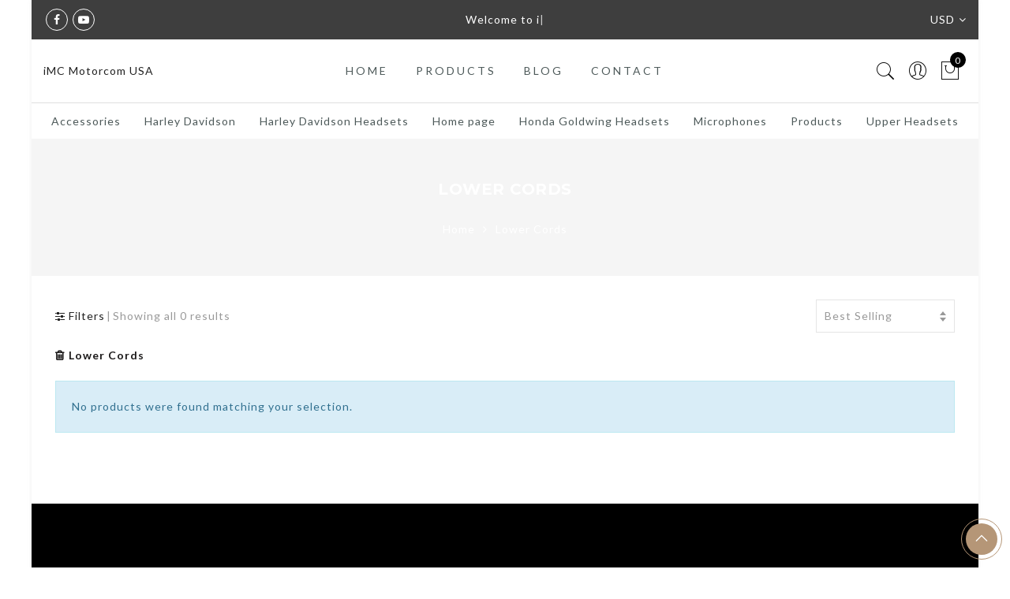

--- FILE ---
content_type: text/css
request_url: https://imcmotorcom.com/cdn/shop/t/2/assets/custom.css?v=39400910515106159241523856922
body_size: -646
content:
.jas_title_1{line-height:40px}
/*# sourceMappingURL=/cdn/shop/t/2/assets/custom.css.map?v=39400910515106159241523856922 */


--- FILE ---
content_type: text/javascript
request_url: https://imcmotorcom.com/cdn/shop/t/2/assets/jas_theme.min.js?v=86200484412798725411523856897
body_size: 12446
content:
var geckoShopify;!function($){"use strict";geckoShopify=function(){var geckoTheme={popupEffect:"mfp-move-horizontal",shopLoadMoreBtn:".btn-products-load-more.load-on-scroll",supports_html5_storage:!1,ajaxLinks:".widget_product_categories a, .jas_ajaxFilter a, .jas-pagination-ajax a, .nav_filters a, .widget_product_tag_cloud a"};return{init:function(){this.initCarousel(),this.initMasonry(),this.shopMasonry(),this.initSearchForm(),this.searchDropdown(),this.ajaxSearch(),this.initMegaMenu(),this.initDropdownMenu(),this.initPushMenu(),this.initRTLMenu(),this.initStickyMenu(),this.initfooterMenu(),this.initQuickView(),this.quickShop(),this.parallax(),this.resizeElements(),this.AJAXAddToCart(),this.AJAXFormAddToCart(),this.AJAXRemoveFromCart(),this.initMiniCart(),this.stickyFooter(),this.ajaxFilters(),this.productsLoadMore(),this.productsTabs(),this.productsjasTabs(),this.promoPopup(),this.cookiesPopup(),this.initMultiScroll(),this.initCountdown(),this.initCountdown_page(),this.wcQuantityAdjust(),this.wcExtraContent(),this.backToTop(),this.initMagnificPopup(),this.initCategoryFilter(),this.wcInitPopupVideo(),this.product360Button(),this.wishList(),this.loginWishlist(),this.removeWishlist(),this.catelog_mode(),this.swatchesOnGrid(),this.swatchesOnBGGrid(),this.productImages(),this.wcPopupAddtocart(),this.shopifyWrappTable(),this.fullHeightRow(),this.initVideoBackgrounds(),this.jas_map(),this.ajaxchimp(),this.spInitSwitchLayout(),this.spInitSidebarFilter(),this.simpleDropdown(),this.spAccordion(),this.spStickySidebar(),this.categoriesAccordion(),this.nanoScroller(),this.save_note(),this.checkoutIndicator(),this.favicon_counter(gecko_settings.cart_count),$(window).resize(),$("body").addClass("document-ready")},isMobile:function(){return/Android|iPhone|iPad|iPod|BlackBerry/i.test(navigator.userAgent||navigator.vendor||window.opera)},initCarousel:function(){$(".jas-carousel").not(".slick-initialized").slick()},shopMasonry:function(){void 0!==$.fn.isotope&&void 0!==$.fn.imagesLoaded&&$(window).resize(function(){$(".categories-masonry").each(function(t){var e=$(this),o=e.hasClass("categories-style-masonry")?".jas-item-category":".jas-col-md-3.jas-item-category";e.imagesLoaded().done(function(t){setTimeout(function(){e.isotope({resizable:!1,isOriginLeft:!$("body").hasClass("rtl"),layoutMode:"packery",packery:{gutter:0,columnWidth:o},itemSelector:".jas-item-category"})},500)})})})},initMasonry:function(){void 0!==$.fn.isotope&&void 0!==$.fn.imagesLoaded&&$(".jas-masonry").each(function(t,e){var o=$(this).data("masonry");if(void 0!==o){var a=o.selector,s=o.columnWidth,n=o.layoutMode;$(this).imagesLoaded(function(){$(e).isotope({layoutMode:n,isOriginLeft:!$("body").hasClass("rtl"),itemSelector:a,percentPosition:!0,masonry:{columnWidth:s}})}),$(".jas-filter a").click(function(){var t=$(this).data("filter"),o=$(this).parents(".jas-filter");return $(e).isotope({filter:t}),!$(this).hasClass("selected")&&(o.find(".selected").removeClass("selected"),$(this).addClass("selected"),!1)})}})},productsLoadMore:function(){var t=!1;$(".jas-products-element").each(function(){var t=$(this);if(!t.find(".jas-products-holder").hasClass("jas-more-btn"))$("body"),t.find(".products-footer")}),geckoShopify.clickOnScrollButton(geckoTheme.shopLoadMoreBtn,!1),$(document).off("click",".btn-products-load-more").on("click",".btn-products-load-more",function(a){if(a.preventDefault(),!t){t=!0;var s=$(this),n=s.parent().siblings(".jas-products-holder"),i=$(this).attr("href");e(n,i,s,function(t){var e=(t=jQuery(t)).find("#jas_data_products").html(),a=t.find("#shopify_result_count").html(),i=t.find("#jas_data_arrow").attr("data-status"),c=t.find("#jas_section_next").attr("href");n.hasClass("jas-masonry")?(console.log("asdas"),o(n,e)):n.append(e),n.imagesLoaded().progress(function(){geckoShopify.clickOnScrollButton(geckoTheme.shopLoadMoreBtn,!0)}),$(".sp_result_html").length>0&&$(".sp_result_html").text(a),"have-posts"==i?s.attr("href",c):s.hide().remove()})}});var e=function(e,o,a,s){e.addClass("loading").parent().addClass("element-loading"),a.addClass("loading"),$.ajax({dataType:"html",type:"GET",url:o,success:function(t){s(t)},error:function(t){console.log("ajax error")},complete:function(){if(e.hasClass("jas_section_eqh")&&geckoShopify.resizeElements(),geckoShopify.initCountdown(),gecko_settings.productreviews&&$(".spr-badge").length>0)return window.SPR.registerCallbacks(),window.SPR.initRatingHandler(),window.SPR.initDomEls(),window.SPR.loadProducts(),window.SPR.loadBadges();e.removeClass("loading").parent().removeClass("element-loading"),a.removeClass("loading");var o=gl_Currency.cookie.read();gecko_settings.show_multiple_currencies&&null!==o&&Currency.convertAll(shopCurrency,o,".jas-products-holder span.money"),t=!1}})},o=function(t,e){var e=$(e);t.append(e).isotope("appended",e),t.isotope("layout"),setTimeout(function(){t.isotope("layout")},100),t.imagesLoaded().progress(function(){t.isotope("layout")})}},clickOnScrollButton:function(t,e){if("function"==typeof $.waypoints){var o=$(t);e&&o.waypoint("destroy"),o.waypoint(function(){o.trigger("click")},{offset:"100%"})}},productsjasTabs:function(){$("body").hasClass("template-index")&&$("body").on("click","ul.jas_tta-tabs-list li a",function(t){t.preventDefault();var e=$(this),o=e.closest(".jas_tta-container");o.siblings(".jas_tta-panels-container").find(".jas_section_eqh");o.find("ul.jas_tta-tabs-list").find("li").removeClass("jas_active"),o.find(".jas_tta-panel.not_ajax").removeClass("jas_active"),e.closest("li").addClass("jas_active"),o.find(e.attr("href")).addClass("jas_active")})},productsTabs:function(){if($("body").hasClass("template-index")){$(".jas_tta-container").each(function(){var e=$(this),o=e.find(".jas_tta-panel-body"),a=e.find(".jas_tta-panel"),s=e.find(".jas_tta-tabs-container");e.find(".products_tabs_ajax li").on("click",function(e){e.preventDefault();var n=$(this),i=n.data("atts"),c=n.index();t(i,c,s,a,o,n,function(t){o.html(t),-1!=i.indexOf("img_size_true")&&setTimeout(function(){geckoShopify.resizeElements()},400),-1!=i.indexOf("sidetoshow_")?geckoShopify.initCarousel():geckoShopify.productsLoadMore()})})});var t=function(t,e,o,a,s,n,i){n.parent().find(".active-tab-title").removeClass("active-tab-title"),n.addClass("active-tab-title"),a.addClass("loading"),o.addClass("element-loading"),n.addClass("loading"),$.ajax({dataType:"html",type:"GET",url:t,success:function(t){i(t)},error:function(t){console.log("ajax error")},complete:function(){if(geckoShopify.initCountdown(),$(".spr-badge").length>0&&gecko_settings.productreviews)return window.SPR.registerCallbacks(),window.SPR.initRatingHandler(),window.SPR.initDomEls(),window.SPR.loadProducts(),window.SPR.loadBadges();n.removeClass("loading"),a.removeClass("loading"),o.removeClass("element-loading");var t=gl_Currency.cookie.read();gecko_settings.show_multiple_currencies&&null!==t&&Currency.convertAll(shopCurrency,t,".type_jas_fea_coll_tab span.money")}})}}},jas_currency:function(){gecko_settings.show_multiple_currencies&&null!==gl_Currency.cookie.read()&&Currency.convertAll(shopCurrency,gl_Currency.cookie.read(),'form[action="/cart/add"] span.money')},jas_productreviews:function(){theme.jas_productreviews&&$(".spr-badge").length>0&&$.getScript(window.location.protocol+"//productreviews.shopifycdn.com/assets/v4/spr.js")},initSearchForm:function(){if("full-screen"==gecko_settings.style_search){var t=$(".header__search");$(".sf-open").on("click",function(e){e.preventDefault(),t.fadeIn(),t.find('input[type="text"]').focus()}),$("#sf-close").on("click",function(e){e.preventDefault(),t.fadeOut()})}},searchDropdown:function(){if("dropdown"==gecko_settings.style_search){var t=$("body"),e=$(".wrapper-search-dropdown");t.on("click",".gecko-search-dropdown>i",function(t){t.preventDefault(),n()?o():setTimeout(function(){s()},10)}),t.on("click",".gecko-close-search, #jas-header, #jas-content",function(t){!$(t.target).is(".gecko-close-search")&&$(t.target).closest(".wrapper-search-dropdown").length||n()&&o()});var o=function(){$("body").removeClass("gecko-search-opened"),e.removeClass("search-overlap")},a=function(e){27===e.keyCode&&(o(),t.unbind("keyup",a))},s=function(){t.bind("keyup",a),$("body").addClass("gecko-search-opened"),setTimeout(function(){e.find('input[type="text"]').focus()},300),e.addClass("search-overlap")},n=function(){return $("body").hasClass("gecko-search-opened")}}},ajaxSearch:function(){if("no"!=gecko_settings.ajax_search){var t=null;$("form.gecko-ajax-search").each(function(){$(this).find('input[name="q"]').attr("autocomplete","off").bind("keyup",function(){$(".autocomplete-suggestions").html("").hide();var e=$(this).val(),o=$(this).closest("form");if(""==e.trim())$(".autocomplete-suggestions").html("").hide();else{if("yes"==gecko_settings.ajax_search_product)a="/search?type=product&q="+e;else var a="/search?q="+e;o.addClass("search-loading"),null!=t&&t.abort(),t=jQuery.get(a+"&view=json",function(t){$(".autocomplete-suggestions").html(t)}).always(function(){setTimeout(function(){$(".autocomplete-suggestions").show(),o.removeClass("search-loading")},200)})}})}),$("body").bind("click",function(){$(".autocomplete-suggestions").hide(),$("form.gecko-ajax-search").removeClass("search-loading")})}},initPushMenu:function(){$("a.jas-push-menu-btn").on("click",function(t){t.preventDefault(),$("body").addClass("menu-opened"),$(".mask-overlay, .close-menu").on("click",function(){$("body").removeClass("menu-opened")})})},initDropdownMenu:function(){$("body").on("click",".holder",function(t){t.preventDefault();var e=$(this).closest("li");e.hasClass("open")?(e.removeClass("open"),e.find("li").removeClass("open")):(e.addClass("open"),e.siblings("li").removeClass("open"),e.siblings("li").find("li").removeClass("open"))}),$("body").on("click",".black_menu>a",function(t){t.preventDefault(),$(this).closest("li.open").removeClass("open")}),$(".jas-canvas-menu").on("click",".jas-mobile-tabs h3",function(){if(!$(this).hasClass("active")){var t=$(this).data("tab");$(this).parent().find(".active").removeClass("active"),$(this).addClass("active"),$(".jas_ui_menu").removeClass("active"),$("#"+t).addClass("active")}})},initfooterMenu:function(){$(window).width()>=768&&!$("#jas_footer").hasClass("footer__collapsed")||$("body").on("click",".footer__collapsed .widget-title",function(t){t.preventDefault();var e=$(this).closest("aside");e.hasClass("footer-quick-links__collapsed")?e.removeClass("footer-quick-links__collapsed"):e.addClass("footer-quick-links__collapsed")})},initStickyMenu:function(){if("no"!=gecko_settings.header_sticky){var t=document.getElementById("jas-header"),e=(document.getElementsByClassName("header__mid")[0],$(".header__mid").outerHeight(),$(".header__top").outerHeight());$(".admin-bar").length&&$("#wpadminbar").height();void 0!=gecko_settings&&gecko_settings.header_sticky&&$(window).scroll(function(){$(this).scrollTop()>e+40?t.classList.add("header-sticky"):t.classList.remove("header-sticky")})}},initRTLMenu:function(){var t=$(".sub-menu li"),e=t.find(" > .sub-menu");t.on("mouseenter",function(){e.length&&e.outerWidth()>$(window).outerWidth()-e.offset().left&&e.addClass("rtl-menu")})},wcQuantityAdjust:function(){String.prototype.getDecimals||(String.prototype.getDecimals=function(){var t=(""+this).match(/(?:\.(\d+))?(?:[eE]([+-]?\d+))?$/);return t?Math.max(0,(t[1]?t[1].length:0)-(t[2]?+t[2]:0)):0}),$(document).on("click",".plus, .minus",function(){var t=$(this).closest(".quantity").find(".qty"),e=parseFloat(t.val()),o=parseFloat(t.attr("max")),a=parseFloat(t.attr("min")),s=t.attr("step");e&&""!==e&&"NaN"!==e||(e=0),""!==o&&"NaN"!==o||(o=""),""!==a&&"NaN"!==a||(a=0),"any"!==s&&""!==s&&void 0!==s&&"NaN"!==parseFloat(s)||(s=1),$(this).is(".plus")?o&&e>=o?t.val(o):t.val((e+parseFloat(s)).toFixed(s.getDecimals())):a&&e<=a?t.val(a):e>0&&t.val((e-parseFloat(s)).toFixed(s.getDecimals())),t.trigger("change")})},backToTop:function(){var t=$("#jas-backtop");$(window).scroll(function(){$(this).scrollTop()>$(window).height()?t.show():t.hide()}),t.click(function(){return $("body,html").animate({scrollTop:0},500),!1})},initMagnificPopup:function(){$(".jas-magnific-image").length>0&&$(".jas-magnific-image").magnificPopup({type:"image",image:{verticalFit:!0},callbacks:{beforeOpen:function(){$("#jas-wrapper").after('<div class="loader"><div class="loader-inner"></div></div>')},open:function(){$(".loader").remove()}}})},initQuickView:function(){$("body").on("click",".open-quick-view",function(t){var e=$(this);return $.ajax({beforeSend:function(){e.addClass("loading")},url:$(this).attr("data-ajax"),success:function(t){$.magnificPopup.open({items:{src:'<div class="mfp-with-anim popup-quick-view" id="content_quickview">'+t+"</div>",type:"inline"},removalDelay:500,callbacks:{beforeOpen:function(){this.st.mainClass="mfp-move-horizontal"},open:function(){$(".product-images-slider_on").addClass("owl-carousel").slick({rtl:$("body").hasClass("rtl"),slidesToShow:1,slidesToScroll:1,fade:!0,infinite:!1}),geckoShopify.initCountdown_page(),geckoShopify.simpleDropdown_qv(),setTimeout(function(){jQuery(".gecko-scroll-quick").nanoScroller({paneClass:"gecko-scroll-pane",sliderClass:"gecko-scroll-slider",contentClass:"gecko-scroll-content-quick",preventPageScrolling:!1})},300);var t=gl_Currency.cookie.read();if(gecko_settings.show_multiple_currencies&&null!==t&&Currency.convertAll(shopCurrency,t,".product-quick-view span.money"),gecko_settings.productreviews&&$(".spr-badge").length>0)return window.SPR.registerCallbacks(),window.SPR.initRatingHandler(),window.SPR.initDomEls(),window.SPR.loadProducts(),window.SPR.loadBadges()},close:function(){$("#content_quickview").empty()}}})},complete:function(){$(".loader").remove(),e.removeClass("loading")}}),!1})},quickShop:function(){$(document).on("click",".btn-quick-shop",function(t){t.preventDefault();var e=$(this),o=e.parents(".product").first(),a=o.find(".jas-qs-form"),s=$(this).attr("data-ajax");e.hasClass("btn-loading")||(o.hasClass("jas-qs-loaded")?o.addClass("jas-qs-shown"):(e.addClass("btn-loading"),o.addClass("loading-qs"),$.ajax({url:s,dataType:"html",type:"GET",success:function(t){a.append(t)},complete:function(){e.removeClass("btn-loading"),o.removeClass("loading-qs"),o.addClass("jas-qs-shown jas-qs-loaded"),geckoShopify.simpleDropdown_qs(),setTimeout(function(){jQuery(".gecko-scroll-quick-shop").nanoScroller({paneClass:"gecko-scroll-pane",sliderClass:"gecko-scroll-slider",contentClass:"gecko-scroll-content-quick-shop",preventPageScrolling:!1})},300);var t=gl_Currency.cookie.read();gecko_settings.show_multiple_currencies&&null!==t&&Currency.convertAll(shopCurrency,t,".variations_form_qs span.money")},error:function(){console.log("Quick Shop error")}})))}).on("click",".jas-qs-close",function(){var t=$(this).parents(".product"),e=t.find(".jas-qs-form");t.removeClass("jas-qs-shown jas-qs-loaded"),e.html("")}),$(document.body).on("added_to_cart",function(){$(".jas-qs-close").click()})},catelog_mode:function(){if($("body").hasClass("catalog_mode_on")){$("body");var t=['<div class="added-to-cart">',"<h3>"+gecko_settings.catelog_title+"</h3>","<p>"+gecko_settings.catelog_info+"</p>","<p>"+gecko_settings.catelog_info_2+"</p>",'<a href="#" class="cate-close-popup button view-cart">'+gecko_settings.catelog_btn+"</a>","</div>"].join("");$.magnificPopup.open({callbacks:{beforeOpen:function(){this.st.mainClass=geckoTheme.popupEffect+" cart-popup-wrapper"}},items:{src:'<div id="login-wishlist" class="jas_login-wishlist white-popup popup-catelog_mode popup-added_to_cart">'+t+"</div>",type:"inline"}}),$(".jas_login-wishlist").on("click",".cate-close-popup",function(t){t.preventDefault(),$.magnificPopup.close()})}},loginWishlist:function(){gecko_settings.wishlist&&$("body").on("click",".nitro_wishlist_login",function(t){t.preventDefault();var e=$(this);e.parent().addClass("feid-in");var o=['<div class="added-to-cart">',"<p>"+gecko_settings.info_wishlist+"</p>",'<a href="#" class="btn-style-link close-popup">'+gecko_settings.continue_shopping+"</a>",'<a href="/account/login" class="button view-cart">'+gecko_settings.login+"</a>","</div>"].join("");$.magnificPopup.open({callbacks:{beforeOpen:function(){this.st.mainClass=geckoTheme.popupEffect+" cart-popup-wrapper"},close:function(){e.parent().removeClass("feid-in")}},items:{src:'<div id="login-wishlist" class="jas_login-wishlist white-popup add-to-cart-popup popup-added_to_cart">'+o+"</div>",type:"inline"}}),$(".jas_login-wishlist").on("click",".close-popup",function(t){t.preventDefault(),$.magnificPopup.close()})})},wishList:function(){gecko_settings.wishlist&&$("body").on("click",".jas_add_wishlist > a",function(t){t.preventDefault();var e=$(this),o=e.closest(".yith-wcwl-add-to-wishlist"),a=o.find(".jas_add_wishlist"),s=o.find(".jas_adding_wishlist"),n=o.find(".jas_addedbrowse_wishlist");a.hide(),s.show(),$.ajax({url:"https://nitro-wishlist.teathemes.net?shop="+Shopify.shop,type:"POST",cache:!0,data:e.data(),success:function(t,e){try{t=$.parseJSON(t)}catch(t){}"success"==t.status&&"success"==e?(n.show(),s.hide(),a.hide(),$(".jas_count_wishlist").html(function(t,e){return 1*e+1})):(s.hide(),a.show(),console.log("Error: "+t.message))},error:function(t){s.hide(),a.show(),404==t.status?alert("This feature is not available because there is no  Nitro Wishlist app installed. Please install Nitro Wishlist app first  when using Wishlist in Shop."):console.log("Error: "+t.message)}})})},removeWishlist:function(){gecko_settings.wishlist&&$("body").on("click",".remove_from_wishlist",function(t){t.preventDefault();var e=$(this),o=$(this).data("id");$.ajax({url:"https://nitro-wishlist.teathemes.net?shop="+Shopify.shop,type:"POST",data:e.data(),beforeSend:function(t){$.blockUI({message:null,css:{backgroundColor:"#fff",opacity:.6}})},success:function(t,e){try{t=$.parseJSON(t)}catch(t){}"success"==t.status&&"success"==e?($(".jas_count_wishlist").html(function(t,e){return 1*e-1}),$("#yith-wcwl-row-"+o).remove(),$(".wishlist_table > tbody > tr").length<1&&($(".wishlist_table tbody").empty(),$(".wishlist_table tbody").append('<tr><td colspan="6" class="wishlist-empty tc">'+gecko_settings.nowishlist+"</td>"))):console.log("Error: "+t.message)},error:function(t){$(".loader").remove(),console.log("Error: "+t.message)},complete:function(){setTimeout(function(){$.unblockUI()},200)}})})},wcExtraContent:function(){$(".jas-wc-help").length>0&&$(".jas-wc-help").magnificPopup({type:"inline",tLoading:'<div class="loader"><div class="loader-inner"></div></div>',removalDelay:500,callbacks:{beforeOpen:function(){this.st.mainClass="mfp-move-horizontal"}}})},initMiniCart:function(){$("body").on("click",".jas-sidebar-cart > a",function(t){t.preventDefault(),$("body").addClass("cart-opened"),$(".mask-overlay, .close-cart").on("click",function(){$("body").removeClass("cart-opened")})})},onError:function(XMLHttpRequest,textStatus){var data=eval("("+XMLHttpRequest.responseText+")");alert(data.message+"("+data.status+"): "+data.description)},AJAXFormAddToCart:function(){$(document).on("click",".ajax_form_cart",function(t){t.preventDefault();var e=$(this);$(this).attr("disabled","disabled").css("pointer-events","none").addClass("loading"),$.ajax({type:"POST",url:"/cart/add.js",data:e.closest("form").serialize(),dataType:"json",success:function(t){$.get("/cart?view=json",function(t,e){$(".widget_shopping_cart_content").html(t)}).always(function(){var t=parseFloat($(".widget_shopping_cart_body").data("subtotal"));$(".gecko-cart-subtotal >span").html(Shopify.formatMoney(t,gecko_settings.moneyFormat)),$(".cartCount").html($(".widget_shopping_cart_body").data("count")),geckoShopify.favicon_counter(parseInt($(".widget_shopping_cart_body").data("count"))),geckoShopify.nanoScroller();var o=gl_Currency.cookie.read();gecko_settings.show_multiple_currencies&&null!==o&&(Currency.convertAll(shopCurrency,o,".widget_shopping_cart_content span.money"),Currency.convertAll(shopCurrency,o,".gecko-cart-subtotal  span.money")),geckoShopify.initAddToCart(),e.removeAttr("disabled").css("pointer-events","auto").removeClass("loading")})},error:function(t,o){e.removeAttr("disabled").css("pointer-events","auto").removeClass("loading"),geckoShopify.onError(t,o)}})})},AJAXAddToCart:function(){$(document).on("click",".ajax_add_to_cart",function(t){t.preventDefault();var e=$(this),o=e.data("pid");e.addClass("loading"),e.parent().addClass("fix_jas_tt"),$.ajax({type:"POST",url:"/cart/add.js",data:{quantity:1,id:o},dataType:"json",success:function(t){$.get("/cart?view=json",function(t){$(".widget_shopping_cart_content").html(t)}).always(function(){var t=parseFloat($(".widget_shopping_cart_body").data("subtotal"));$(".gecko-cart-subtotal >span").html(Shopify.formatMoney(t,gecko_settings.moneyFormat)),$(".cartCount").html($(".widget_shopping_cart_body").data("count")),geckoShopify.favicon_counter(parseInt($(".widget_shopping_cart_body").data("count"))),geckoShopify.nanoScroller();var o=gl_Currency.cookie.read();gecko_settings.show_multiple_currencies&&null!==o&&(Currency.convertAll(shopCurrency,o,".widget_shopping_cart_content span.money"),Currency.convertAll(shopCurrency,o,".gecko-cart-subtotal  span.money")),geckoShopify.initAddToCart(),e.removeAttr("disabled").css("pointer-events","auto").removeClass("loading")})},error:function(t,o){e.removeClass("loading"),geckoShopify.onError(t,o)}})})},initAddToCart:function(){var t=0;if("popup"==gecko_settings.add_to_cart_action){var e=['<div class="added-to-cart">',"<p>"+gecko_settings.added_to_cart+"</p>",'<a href="#" class="btn btn-style-link close-popup">'+gecko_settings.continue_shopping+"</a>",'<a href="/cart" class="button view-cart">'+gecko_settings.view_cart+"</a>","</div>"].join("");$.magnificPopup.open({callbacks:{beforeOpen:function(){this.st.mainClass=geckoTheme.popupEffect+"  cart-popup-wrapper"}},items:{src:'<div class="white-popup add-to-cart-popup popup-added_to_cart">'+e+"</div>",type:"inline"}}),$(".white-popup").on("click",".close-popup",function(t){t.preventDefault(),$.magnificPopup.close()})}else"popup_upsell"==gecko_settings.add_to_cart_action?$.ajax({url:"/cart/?view=upsell",dataType:"html",type:"GET",beforeSend:function(){$("body").addClass("cart__popup_opend"),$("#jas-wrapper").after('<div class="loader"><div class="loader-inner"></div></div>')},success:function(t){$.magnificPopup.open({items:{src:'<div class="mfp-with-anim product-quickview popup-quick-view cart__popup cart__popup_upsell pr"><div id="content_cart__popup_nt">'+t+"</div></div>",type:"inline"},removalDelay:500,callbacks:{beforeOpen:function(){this.st.mainClass="mfp-move-horizontal"},open:function(){},change:function(){},close:function(){$("body").removeClass("cart__popup_opend"),$("#content_cart__popup_nt").empty()}}})},complete:function(){var t=gl_Currency.cookie.read();gecko_settings.show_multiple_currencies&&null!==t&&Currency.convertAll(shopCurrency,t,"#content_cart__popup_nt span.money"),geckoShopify.nanoScroller(),$(".loader").remove()},error:function(){$(".loader").remove(),console.log("Quick view error")}}):"no"==gecko_settings.add_to_cart_action?document.location.href="/cart":(clearTimeout(t),$(".jas-sidebar-cart").length>0?($("body").hasClass("open_gl_quick_view")&&$.magnificPopup.close(),$(".jas-sidebar-cart > a").trigger("click")):(console.log("bb"),$("#jas-header .jas-icon-cart").addClass("display-widget"),$("body").hasClass("open_gl_quick_view")&&$.magnificPopup.close(),$(window).scrollTop()>100&&0==$("#jas-header").hasClass("header-sticky")&&$("html, body").animate({scrollTop:0},1e3),t=setTimeout(function(){$(".display-widget").removeClass("display-widget")},3500)));$("body").hasClass("open_gl_quick_view")&&$("body").removeClass("open_gl_quick_view")},AJAXRemoveFromCart:function(){$(document).on("click",".widget_shopping_cart_content .remove",function(t){t.preventDefault();var e=$(this),o=$(".widget_shopping_cart_content"),a=(e.data("remove_item"),e.data("product_id"));o.addClass("removing-process"),$.ajax({type:"POST",url:"/cart/change.js",data:"quantity=0&id="+a,dataType:"json",success:function(t){$.get("/cart?view=json",function(t){$(".widget_shopping_cart_content").html(t)}).always(function(){var t=parseFloat($(".widget_shopping_cart_body").data("subtotal"));$(".gecko-cart-subtotal >span").html(Shopify.formatMoney(t,gecko_settings.moneyFormat)),$(".cartCount").html($(".widget_shopping_cart_body").data("count")),geckoShopify.favicon_counter(parseInt($(".widget_shopping_cart_body").data("count"))),geckoShopify.nanoScroller();var e=gl_Currency.cookie.read();gecko_settings.show_multiple_currencies&&null!==e&&(Currency.convertAll(shopCurrency,e,".widget_shopping_cart_content span.money"),Currency.convertAll(shopCurrency,e,".gecko-cart-subtotal  span.money")),$("body").hasClass("template-cart")&&$.pjax.reload(".jas_cart_page",{timeout:5e3,fragment:".jas_cart_page",scrollTo:!1}),o.removeClass("removing-process")})},error:function(){geckoShopify.onError(XMLHttpRequest,textStatus)}})})},save_note:function(){gecko_settings.save_note&&$(document.body).on("change",".CartSpecialInstructions",function(){var t=$(this).val(),e=$(".widget_shopping_cart"),o=$(".checkout"),a=$(".cart__popup_upsell");e.addClass("removing-process"),a.addClass("loading"),o.attr("disabled","disabled").css("pointer-events","none"),$.ajax({type:"POST",url:"/cart/update.js",data:"note="+geckoShopify.attributeToString(t),dataType:"json",error:function(t,e){geckoShopify.onError(t,e)},complete:function(){e.removeClass("removing-process"),a.removeClass("loading"),o.removeAttr("disabled").css("pointer-events","auto"),$("body").hasClass("template-cart")&&$.pjax.reload(".jas_cart_page",{timeout:5e3,fragment:".jas_cart_page",scrollTo:!1})}})})},attributeToString:function(t){return"string"!=typeof t&&"undefined"===(t+="")&&(t=""),jQuery.trim(t)},initCategoryFilter:function(){0!==$(".pop_default").length&&$("body").on("click",".pop_default",function(){$(this).toggleClass("opened"),$(".jas-top-sidebar").is(":hidden")?$(".jas-top-sidebar").slideDown("slow"):$(".jas-top-sidebar").slideUp()})},wcInitPopupVideo:function(){$(".p-video-youtube").length>0&&($(".jas-popup-url").magnificPopup({disableOn:0,type:"iframe"}),$(".jas-popup-mp4").magnificPopup({disableOn:0,type:"inline"}))},product360Button:function(){$(".p-video-360 a").magnificPopup({type:"inline",mainClass:"mfp-fade",removalDelay:160,disableOn:!1,preloader:!1,fixedContentPos:!1,callbacks:{open:function(){$(window).resize()}}})},initMultiScroll:function(){geckoShopify.isMobile()||$(".jas-vertical-slide").each(function(t,e){var o=$(this).data("slide");if(void 0!==o){var a=o.speed?o.speed:700,s="true"==o.navigation,n=o.navigationPosition?o.navigationPosition:"left";$(e).multiscroll({scrollingSpeed:parseInt(a),navigation:s,navigationPosition:n})}})},spInitSwitchLayout:function(){$("body").on("click",".sp-col-switch a",function(t){t.preventDefault(),$(".jas-filter-wrap").addClass("oh");var e=$(this),o=e.data("col"),a=e.closest(".sp-col-switch"),s=$(".products"),n=$(".btn-products-load-more"),i=$(".products .product"),c=i.find(".attachment-shop_catalog"),r=i.find(".jas_bg"),l=$(".products .grid-sizer");if(!e.hasClass("active")){if(n.length>0){var d=n.attr("href").replace("inajax15","inajax"+o).replace("inajax12","inajax"+o).replace("inajax6","inajax"+o).replace("inajax4","inajax"+o).replace("inajax3","inajax"+o).replace("inajax2","inajax"+o);n.attr("href",d)}if(a.find("a").removeClass("active"),e.addClass("active"),s.hasClass("metro")){var p=i.not(".metro-item"),u=s.find(".metro-item");"3"==o||"2"==o?(p.removeClass("jas-col-md-2 jas-col-md-3 jas-col-md-4 jas-col-md-6 jas-col-md-12 jas-col-md-15").addClass("jas-col-md-"+o),u.removeClass("jas-col-md-2 jas-col-md-3 jas-col-md-4 jas-col-md-6 jas-col-md-12 jas-col-md-15").addClass("jas-col-md-6")):i.removeClass("jas-col-md-2 jas-col-md-3 jas-col-md-4 jas-col-md-6 jas-col-md-12 jas-col-md-15").addClass("jas-col-md-"+o)}else i.removeClass("jas-col-md-2 jas-col-md-3 jas-col-md-4 jas-col-md-6 jas-col-md-12 jas-col-md-15").addClass("jas-col-md-"+o);l.removeClass("size-2 size-3 size-4 size-6 size-12 size-15").addClass("size-"+o),$(".products").hasClass("jas-masonry")&&(setTimeout(function(){$(".jas-filter-wrap").removeClass("oh")},500),0==r.length?c.removeClass("lazyloaded").addClass("lazyload"):(geckoShopify.resizeElements(),r.removeClass("lazyloaded").addClass("lazyload")),$(".jas-masonry").isotope("layout"),setTimeout(function(){$(".jas-filter-wrap").removeClass("oh"),$(".jas-masonry").isotope("layout")},500))}})},spInitSidebarFilter:function(){0!==$(".jas_pop_sidebar").length&&$("body").on("click",".jas_pop_sidebar",function(t){$(this).toggleClass("opened"),$(".jas-filter-wrap").toggleClass("opened"),$(".close-filter").on("click",function(){$(".jas-filter-wrap").removeClass("opened"),$(".jas_pop_sidebar").removeClass("opened")}),t.preventDefault()})},spAccordion:function(){$(".sp-accordions .tab-heading").click(function(t){t.preventDefault();var e=$(this),o=e.closest(".sp-accordion"),a=e.closest(".sp-accordions");o.hasClass("active")?(o.removeClass("active"),o.find(".entry-content").stop(!0,!0).slideUp()):(a.find(".sp-accordion").removeClass("active"),o.addClass("active"),a.find(".entry-content").stop(!0,!0).slideUp(),o.find(".entry-content").stop(!0,!0).slideDown())})},spStickySidebar:function(){$(".jas-sidebar-sticky").length>0&&$(".jas-sidebar-sticky").stick_in_parent()},initCountdown:function(){$(".jas-countdown").each(function(){$(this).countdown($(this).data("time"),{elapse:!0}).on("update.countdown",function(t){var e=$(this);t.elapsed?e.html(""):$(this).html(t.strftime('<div class="pr"><span class="db cw fs__16 mt__10">%-D</span><span class="db">'+gecko_settings.countdown_days+'</span></div><div class="pr"><span class="db cw fs__16 mt__10">%H</span><span class="db">'+gecko_settings.countdown_hours+'</span></div><div class="pr"><span class="db cw fs__16 mt__10">%M</span><span class="db">'+gecko_settings.countdown_mins+'</span></div><div class="pr"><span class="db cw fs__16 mt__10">%S</span><span class="db">'+gecko_settings.countdown_sec+"</span></div>"))})})},initCountdown_page:function(){$(".jas_countdow_page").each(function(){if($(this).hasClass("jas_loop_bar")){var t=parseInt($(this).data("days")),e=parseInt($(this).data("hours")),o=parseInt($(this).data("minutes")),a=parseInt($(this).data("seconds"));if(t>0){function s(){var s=Math.floor(a/60)%60,n=60*(e+(o+s)/60)*60*1e3;return new Date((new Date).valueOf()+24*t*60*60*1e3+n)}$(this).countdown(s()).on("update.countdown",function(t){$(this);$(this).html(t.strftime('<div class="block"><span class="flip-top">%-D</span><br><span class="label">'+gecko_settings.countdown_days_page+'</span></div><div class="block"><span class="flip-top">%H</span><br><span class="label">'+gecko_settings.countdown_hours_page+'</span></div><div class="block"><span class="flip-top">%M</span><br><span class="label">'+gecko_settings.countdown_mins_page+'</span></div><div class="block"><span class="flip-top">%S</span><br><span class="label">'+gecko_settings.countdown_sec_page+"</span></div>"))})}else{function s(){var t=Math.floor(a/60)%60;return new Date((new Date).valueOf()+60*(e+(o+t)/60)*60*1e3)}$(this).countdown(s()).on("update.countdown",function(t){$(this);$(this).html(t.strftime('<div class="block"><span class="flip-top">%-D</span><br><span class="label">'+gecko_settings.countdown_days_page+'</span></div><div class="block"><span class="flip-top">%H</span><br><span class="label">'+gecko_settings.countdown_hours_page+'</span></div><div class="block"><span class="flip-top">%M</span><br><span class="label">'+gecko_settings.countdown_mins_page+'</span></div><div class="block"><span class="flip-top">%S</span><br><span class="label">'+gecko_settings.countdown_sec_page+"</span></div>"))})}}else $(this).countdown($(this).data("time"),{elapse:!0}).on("update.countdown",function(t){var e=$(this);t.elapsed?e.html(""):$(this).html(t.strftime('<div class="block"><span class="flip-top">%-D</span><br><span class="label">'+gecko_settings.countdown_days_page+'</span></div><div class="block"><span class="flip-top">%H</span><br><span class="label">'+gecko_settings.countdown_hours_page+'</span></div><div class="block"><span class="flip-top">%M</span><br><span class="label">'+gecko_settings.countdown_mins_page+'</span></div><div class="block"><span class="flip-top">%S</span><br><span class="label">'+gecko_settings.countdown_sec_page+"</span></div>"))})})},swatchesOnGrid:function(){$("body").on("click",".jas_swatch_on_img:not(.current-swatch)",function(){var t,e,o=$(this).data("src"),a=$(this).data("dtsrc"),s=$(this).data("srcset"),n=$(this).data("aspectratio");if(void 0!==o){var i=$(this).parents(".jas-grid-item"),c=i.find("img").first(),r=c.attr("data-chksrc");$(this).parent().find(".current-swatch").removeClass("current-swatch"),$(this).addClass("current-swatch"),i.addClass("jas-swatched"),e=a,s,(t=o)!=r&&(i.addClass("loading-qs"),c.attr("src",t).attr("data-src",e).attr("data-aspectratio",n).removeClass("lazyautosizes lazyloaded").addClass("lazyload lazypreload").removeClass("lazyautosizes lazyloaded").addClass("lazyload lazypreload").one("load",function(){c.attr("data-chksrc",t),i.removeClass("loading-qs")}))}})},swatchesOnBGGrid:function(){$("body").on("click",".jas_swatch_on_bg:not(.current-swatch)",function(){var t=$(this).data("bgset"),e=$(this).data("src"),o=$(this).parents(".jas-grid-item"),a=o.find(".jas-pr-image-link"),s=a.attr("data-chksrc");$(this).parent().find(".current-swatch").removeClass("current-swatch"),$(this).addClass("current-swatch"),o.addClass("jas-swatched"),e!=s&&(o.addClass("loading-qs"),a.attr("data-bgset",t).removeClass("lazyautosizes lazyloaded").addClass("lazyload lazypreload").imagesLoaded({background:!0},function(){a.attr("data-chksrc",e),o.removeClass("loading-qs")}))})},ajaxFilters:function(){if($("body").hasClass("template-collection")||$("body").hasClass("ajax-shop-true")){var t=this;$(".products");$("body").on("click",".jas-pagination-ajax a",function(t){e()}),$(document).pjax(geckoTheme.ajaxLinks,".main-page-wrapper",{timeout:5e3,fragment:".main-page-wrapper",scrollTo:!1}),$(document).on("change","select.orderby",function(){$(".shopify-ordering");var t=$(this).find(":selected").data("value");$.pjax({container:".main-page-wrapper",timeout:4e3,url:t,fragment:".main-page-wrapper",scrollTo:!1})}),$(document).on("pjax:error",function(t,e,o,a){console.log("pjax error "+o)}),$(document).on("pjax:start",function(t,e){$("body").addClass("gecko-loading")}),$(document).on("pjax:complete",function(o,a,s){if(gecko_settings.productreviews&&$(".spr-badge").length>0)return window.SPR.registerCallbacks(),window.SPR.initRatingHandler(),window.SPR.initDomEls(),window.SPR.loadProducts(),window.SPR.loadBadges();var n=gl_Currency.cookie.read();gecko_settings.show_multiple_currencies&&null!==n&&Currency.convertAll(shopCurrency,n,".jas-products-holder span.money"),t.shopPageInit(),t.initCountdown(),e(),$("body").removeClass("gecko-loading")}),$(document).on("pjax:end",function(t,e,o){$("body").removeClass("gecko-loading")});var e=function(){if("yes"==gecko_settings.ajax_scroll)return!1;console.log("ajax_scroll");var t=$(".main-page-wrapper").offset().top-gecko_settings.ajax_scroll_offset;$("html, body").stop().animate({scrollTop:t},400)}}},shopPageInit:function(){geckoShopify.initMasonry(),gecko_settings.shop_equal_img&&setTimeout(function(){geckoShopify.resizeElements()},400),setTimeout(function(){$(".jas-masonry").isotope("layout")},600),setTimeout(function(){$(".jas-masonry").isotope("layout")},1e3),this.instagram(),this.jas_pr_recent(),this.nanoScroller(),this.categoriesAccordion(),geckoShopify.clickOnScrollButton(geckoTheme.shopLoadMoreBtn,!1)},categoriesAccordion:function(){var t=$(".widget_product_categories").find(".product-categories"),e=$('<div class="gecko-cats-toggle" />');t.find(".cat-parent").append(e),t.on("click",".gecko-cats-toggle",function(){var t=$(this),e=t.prev();e.hasClass("list-shown")?(t.removeClass("toggle-active"),e.stop().slideUp(300).removeClass("list-shown")):(e.parent().parent().find("> li > .list-shown").slideUp().removeClass("list-shown"),e.parent().parent().find("> li > .toggle-active").removeClass("toggle-active"),t.addClass("toggle-active"),e.stop().slideDown(300).addClass("list-shown"))}),t.find(" > li.current-cat.cat-parent, > li.current-cat-parent").length>0&&t.find(" > li.current-cat.cat-parent, > li.current-cat-parent").find("> .gecko-cats-toggle").click()},customThirdParties:function(){$("body").on("click",".jas_tta-tab a",function(t){$(".jas-carousel").length>0&&setTimeout(function(){$(".jas-carousel").slick("getSlick").refresh()},50)})},productImages:function(){var t,e=$(".shopify-product-gallery"),o=$(".single-product-thumbnail"),a=$(".p-thumb"),s=e,n=$(".photoswipe-images"),i=".gecko-show-product-gallery";s.addClass("thumbnails-ready"),e.hasClass("image-action-popup")&&(i+=", .shopify-product-gallery__image a"),e.on("click",".shopify-product-gallery__image a",function(t){t.preventDefault()}),o.on("click",i,function(e){e.preventDefault(),t=$(this).attr("href");var o=l();c(r(e),o)}),n.each(function(){var t=$(this);t.on("click","a",function(e){e.preventDefault();var o=$(e.currentTarget).data("index")-1,a=d(t,[]);c(o,a)})});var c=function(t,e){var o=document.querySelectorAll(".pswp")[0];$("body").hasClass("rtl")&&(t=e.length-t-1,e=e.reverse());var a={index:t,shareButtons:[{id:"facebook",label:gecko_settings.share_fb,url:"https://www.facebook.com/sharer/sharer.php?u={{url}}"},{id:"twitter",label:gecko_settings.tweet,url:"https://twitter.com/intent/tweet?text={{text}}&url={{url}}"},{id:"pinterest",label:gecko_settings.pin_it,url:"http://www.pinterest.com/pin/create/button/?url={{url}}&media={{image_url}}&description={{text}}"},{id:"download",label:gecko_settings.download_image,url:"{{raw_image_url}}",download:!1}],getThumbBoundsFn:function(t){}};new PhotoSwipe(o,PhotoSwipeUI_Default,e,a).init()},r=function(t){return a.hasClass("jas-carousel")?a.find(".slick-active").index():$(t.currentTarget).parent().index()},l=function(){var t=[];return a.find(".jas_img_ptw a img").each(function(){var e=$(this).attr("data-large_image"),o=$(this).attr("data-large_image_width"),a=$(this).attr("data-large_image_height"),s=$(this).data("caption");t.push({src:e,w:o,h:a,title:"yes"==gecko_settings.product_images_captions&&s})}),t},d=function(t,e){var o,a,s,n;return t.find("a").each(function(){o=$(this).attr("href"),a=$(this).data("width"),s=$(this).data("height"),n=$(this).attr("title"),p(e,o)||e.push({src:o,w:a,h:s,title:n})}),e},p=function(t,e){var o;for(o=0;o<t.length;o++)if(t[o].src==e)return!0;return!1};if(e.hasClass("image-action-zoom")){var u=$(".shopify-product-gallery__image img");u.find("img");u.each(function(){var t=$(this);t.attr("data-large_image_width")>$(".shopify-product-gallery__image").width()&&(t.trigger("zoom.destroy"),t.closest(".shopify-product-gallery__image").zoom({url:t.attr("data-large_image"),touch:!1}))})}},parallax:function(){if($(window).width()<=1024)$("[data-jas-parallax]").each(function(t){$(this).addClass("lazyload")});else{window.jasParallaxSkroll=!1;var t,e=!1;window.jasParallaxSkroll&&window.jasParallaxSkroll.destroy(),$(".jas_parallax-inner").remove(),$("[data-5p-top-bottom]").removeAttr("data-5p-top-bottom data-30p-top-bottom"),$("[data-jas-parallax]").each(function(){var t,o,a,s,n=$(this).attr("data-bgset"),i=$(this).attr("data-sizes"),c=$(this).attr("data-parent-fit");e=!0,"on"===$(this).data("jasParallaxOFade")&&$(this).children().attr("data-5p-top-bottom","opacity:0;").attr("data-30p-top-bottom","opacity:1;"),t=100*$(this).data("jasParallax"),a=$("<div />").addClass("jas_parallax-inner").appendTo($(this)),s=$(this).data("jas-parallax-image"),a.addClass("lazyload"),a.css("background-image","url("+s+")"),a.attr({"data-bgset":n,"data-sizes":i,"data-parent-fit":c}),a.height(t+"%"),o=-(t-100),a.attr("data-bottom-top","top: "+o+"%;").attr("data-top-bottom","top: 0%;")}),!(!e||!window.skrollr)&&(t={forceHeight:!1,smoothScrolling:!1,mobileCheck:function(){return!1}},window.jasParallaxSkroll=skrollr.init(t),window.jasParallaxSkroll)}},jas_pr_recent:function(){if($("body").hasClass("template-collection")||$("body").hasClass("template-blog")||$("body").hasClass("template-article")){var t=gl_Currency.cookie.jasread("jas_recent");if(null!=t){(t=t.split(",")).reverse(),t.length;$("#recently-viewed-products").show(),$.ajax({url:"/pages/recently-viewed-products/"+t+"?q=widget_rencet",dataType:"html",type:"GET",success:function(t){$("#recently_wrap").html(t)},error:function(t){console.log("ajax error")},complete:function(){var t=gl_Currency.cookie.read();gecko_settings.show_multiple_currencies&&null!==t&&Currency.convertAll(shopCurrency,t,".widget_recently_viewed_products span.money")}})}else t=new Array}},promoPopup:function(){var t=gecko_settings.promo_version;if(!($("body").hasClass("catalog_mode_on")||"yes"!=gecko_settings.enable_popup||0==$(".gecko-promo-popup ").length||"yes"==gecko_settings.promo_popup_hide_mobile&&$(window).width()<768)){$(".gecko-promo-popup");var e=!1,o=gecko_cookie("gecko_shown_pages");if(o||(o=0),o<gecko_settings.popup_pages)return o++,gecko_cookie("gecko_shown_pages",o,{expires:7,path:"/"}),!1;var a=function(){$.magnificPopup.open({items:{src:".gecko-promo-popup"},type:"inline",removalDelay:500,callbacks:{beforeOpen:function(){this.st.mainClass=gecko_settings.popupEffect+" promo-popup-wrapper"},open:function(){$("#hideforever_ypop").change(function(){$(this).is(":checked")?gecko_cookie("gecko_popup","shown",{expires:7,path:"/"}):gecko_cookie("gecko_popup",null,{path:"/"})})},close:function(){gecko_cookie("gecko_popup_"+t,"shown",{expires:7,path:"/"})}}})};"shown"!=gecko_cookie("gecko_popup_"+t)&&("scroll"==gecko_settings.popup_event?$(window).scroll(function(){if(e)return!1;$(document).scrollTop()>=gecko_settings.popup_scroll&&(a(),e=!0)}):setTimeout(function(){a()},gecko_settings.popup_delay)),$(".gecko-open-newsletter").on("click",function(t){t.preventDefault(),a()})}},cookiesPopup:function(){var t=gecko_settings.cookies_version;if("accepted"!=gecko_cookie("gecko_cookies_law_"+t)){var e=$(".gecko-cookies-popup");setTimeout(function(){e.addClass("popup-display"),e.on("click",".cookies-accept-btn",function(t){t.preventDefault(),o()})},2500);var o=function(){e.removeClass("popup-display").addClass("popup-hide"),gecko_cookie("gecko_cookies_law_"+t,"accepted",{expires:60,path:"/"})}}},stickyFooter:function(){if($("body").hasClass("footer_sticky")&&!($(window).width()<=1024)){$("body");var t,e,o,a=$("#jas-footer"),s=a.find(".footer__top, .footer__bot"),n=a.outerHeight(),i=$("#jas-content"),c=$(document),r=$(window),l=c.outerHeight(),d=r.outerHeight(),p=function(){i.css({marginBottom:a.outerHeight()})};r.on("resize",p),r.on("scroll",function(){t=c.scrollTop(),l=c.outerHeight(),d=r.outerHeight(),e=l-(t+d),n=a.outerHeight(),o=parseFloat(e/n).toFixed(5),a.removeClass("act-sticky"),e>n||(s.css({opacity:1-o}),a.addClass("act-sticky"))}),a.imagesLoaded(function(){p()})}},nanoScroller:function(){$(window).width()<1024||$(".gecko-scroll").nanoScroller({paneClass:"gecko-scroll-pane",sliderClass:"gecko-scroll-slider",contentClass:"gecko-scroll-content",preventPageScrolling:!1})},shopifyWrappTable:function(){$(".shop_table:not(.shop_table_responsive):not(.jas-shopify-table)").wrap("<div class='jas-table-responsive'></div>")},simpleDropdown:function(){$(".input-dropdown-inner_pr").each(function(){function t(){o.addClass("dd-shown"),n.slideDown(100)}function e(){o.removeClass("dd-shown"),n.slideUp(100)}var o=$(this),a=o.find("> a"),s=o.find("> input"),n=o.find("> ul");$(document).click(function(t){var a=t.target;if(o.hasClass("dd-shown")&&!$(a).is(".input-dropdown-inner_pr")&&!$(a).parents().is(".input-dropdown-inner_pr"))return e(),!1}),a.on("click",function(a){return a.preventDefault(),o.hasClass("dd-shown")?e():($(".input-dropdown-inner_pr.dd-shown > ul").slideUp(100),$(".input-dropdown-inner_pr.dd-shown").removeClass("dd-shown"),t()),!1}),n.on("click","a",function(t){t.preventDefault();var o=$(this).data("val"),i=$(this).text();n.find(".is-selected").removeClass("is-selected"),$(this).parent().addClass("is-selected"),0!=o?n.find("li:first-child").show():0==o&&n.find("li:first-child").hide(),a.text(i),s.val(o),e()})})},simpleDropdown_qs:function(){$(".input-dropdown-inner_qs").each(function(){function t(){o.addClass("dd-shown"),n.slideDown(100)}function e(){o.removeClass("dd-shown"),n.slideUp(100)}var o=$(this),a=o.find("> a"),s=o.find("> input"),n=o.find("> ul");$(document).click(function(t){var a=t.target;if(o.hasClass("dd-shown")&&!$(a).is(".input-dropdown-inner_qs")&&!$(a).parents().is(".input-dropdown-inner_qs"))return e(),!1}),a.on("click",function(a){return a.preventDefault(),o.hasClass("dd-shown")?e():($(".input-dropdown-inner_qs.dd-shown > ul").slideUp(100),$(".input-dropdown-inner_qs.dd-shown").removeClass("dd-shown"),t()),!1}),n.on("click","a",function(t){t.preventDefault();var o=$(this).data("val"),i=$(this).text();n.find(".is-selected").removeClass("is-selected"),$(this).parent().addClass("is-selected"),0!=o?n.find("li:first-child").show():0==o&&n.find("li:first-child").hide(),a.text(i),s.val(o),e()})})},simpleDropdown_qv:function(){$(".input-dropdown-inner_qv").each(function(){function t(){o.addClass("dd-shown"),n.slideDown(100)}function e(){o.removeClass("dd-shown"),n.slideUp(100)}var o=$(this),a=o.find("> a"),s=o.find("> input"),n=o.find("> ul");$(document).click(function(t){var a=t.target;if(o.hasClass("dd-shown")&&!$(a).is(".input-dropdown-inner_qv")&&!$(a).parents().is(".input-dropdown-inner_qv"))return e(),!1}),a.on("click",function(a){return a.preventDefault(),o.hasClass("dd-shown")?e():($(".input-dropdown-inner_qv.dd-shown > ul").slideUp(100),$(".input-dropdown-inner_qv.dd-shown").removeClass("dd-shown"),t()),!1}),n.on("click","a",function(t){t.preventDefault();var o=$(this).data("val"),i=$(this).text();n.find(".is-selected").removeClass("is-selected"),$(this).parent().addClass("is-selected"),0!=o?n.find("li:first-child").show():0==o&&n.find("li:first-child").hide(),a.text(i),s.val(o),e()})})},initVideoBackgrounds:function(){geckoShopify.jas_initVideoBackgrounds()},fullHeightRow:function(){var t=$(".jas-full-height:first");if(t.length){var e,o,a;e=$(window).height(),(o=t.offset().top)<e&&(a=100-o/(e/100),t.css("min-height",a+"vh"))}$(document).trigger("jas-full-height-row",t)},jas_initVideoBackgrounds:function(){jQuery("[data-gl-video-bg]").each(function(){var t,e,o=jQuery(this);o.data("glVideoBg")?(t=o.data("glVideoBg"),(e=geckoShopify.jasExtractYoutubeId(t))&&(o.find(".jas_video-bg").remove(),geckoShopify.insertYoutubeVideoAsBackground(o,e)),jQuery(window).on("grid:items:added",function(t,e){o.has(e).length&&geckoShopify.jasResizeVideoBackground(o)})):o.find(".jas_video-bg").remove()})},insertYoutubeVideoAsBackground:function(t,e,o){if("undefined"==typeof YT||void 0===YT.Player)return 100<(o=void 0===o?0:o)?void console.warn("Too many attempts to load YouTube api"):void setTimeout(function(){geckoShopify.insertYoutubeVideoAsBackground(t,e,o++)},100);var a=t.prepend('<div class="jas_video-bg hidden-xs"><div class="inner"></div></div>').find(".inner");new YT.Player(a[0],{width:"100%",height:"100%",videoId:e,playerVars:{playlist:e,iv_load_policy:3,enablejsapi:1,disablekb:1,autoplay:1,controls:0,showinfo:0,rel:0,loop:1,wmode:"transparent"},events:{onReady:function(t){t.target.mute().setLoop(!0)}}}),geckoShopify.jasResizeVideoBackground(t),jQuery(window).bind("resize",function(){geckoShopify.jasResizeVideoBackground(t)})},jasResizeVideoBackground:function(t){var e,o,a,s,n=t.innerWidth(),i=t.innerHeight();n/i<16/9?(e=i*(16/9),o=i,a=-Math.round((e-n)/2)+"px",s=-Math.round((o-i)/2)+"px",e+="px",o+="px"):(e=n,o=n*(9/16),s=-Math.round((o-i)/2)+"px",a=-Math.round((e-n)/2)+"px",e+="px",o+="px"),t.find(".jas_video-bg iframe").css({maxWidth:"1000%",marginLeft:a,marginTop:s,width:e,height:o})},jasExtractYoutubeId:function(t){if(void 0===t)return!1;var e=t.match(/(?:https?:\/{2})?(?:w{3}\.)?youtu(?:be)?\.(?:com|be)(?:\/watch\?v=|\/)([^\s&]+)/);return null!==e&&e[1]},resizeElements:function(){$.fn.gecko_equlize=function(t){var e=$.extend({child:""},t),o=this;""!=e.child&&(o=this.find(e.child));var a=function(){var t=0;o.each(function(){$(this).attr("style",""),$(this).outerHeight()>t&&(t=$(this).outerHeight())}),o.each(function(){$(this).css({height:t+"px"})})};$(window).bind("resize",function(){a()}),setTimeout(function(){a()},200),setTimeout(function(){a()},500),setTimeout(function(){a()},800)},$(".jas_section_eqh").each(function(){$(this).gecko_equlize({child:" [class*=jas-col-] .jas-product-image-equal"}),$(this).gecko_equlize({child:" [class*=jas-col-] .jas-pr_metro-image-equal"})})},jas_map:function(){$(".gecko-gmap").each(function(t){var e=$(this),o=e.data("lat"),a=e.data("lon"),s=e.data("icon"),n=e.data("style");new Maplace({locations:[{lat:o,lon:a,title:"",html:"",icon:s,animation:google.maps.Animation.DROP}],controls_on_map:!1,title:"",map_div:e,start:1,map_options:{zoom:15,scrollwheel:!1},styles:{"Custom style":n}}).Load()})},instagram:function(){$(".jas_instagram_section").each(function(t){var e=$(this),o=e.data("username"),a=e.data("limit"),s=e.data("target"),n=e.find(".ins-jas-carousel"),i=e.find(".jas-instagram-pics");"no_user_name_xxx"!=o&&$.ajax({url:"https://api.teathemes.net/instagram?username="+o,dataType:"json",type:"GET",success:function(t){var e="",n=t.entry_data.ProfilePage[0].user.media.nodes;$.each(n,function(t,n){if(t>=a)return 0;var i=n.thumbnail_resources[0].src,c=n.thumbnail_resources[1].src,r=n.thumbnail_resources[2].src,l=n.thumbnail_resources[3].src,d=n.thumbnail_resources[4].src;e+='<div class="item pr fl"><a class="db pr oh" href="//instagram.com/p/'+n.code+'" target="'+s+'"><img src="'+i+'" data-src="'+i+'" data-sizes="auto" data-srcset="'+i+" 150w,"+c+" 240w,"+r+" 320w,"+l+" 480w,"+d+' 640w" class="w__100 lazyload" alt="'+o+'"><div class="jas-wrap-lazy"></div><div class="info pa tc flex ts__03 center-xs middle-xs"><span class="pr cw mgr10"><i class="fa fa-heart-o mr__5"></i>'+n.likes.count+'</span><span class="pr cw"><i class="fa fa-comments-o mr__5"></i>'+n.comments.count+"</span></div></a></div>"}),i.html(e)},error:function(t){console.log("ajax error")},complete:function(){void 0!==n&&n.not(".slick-initialized").slick()}})})},initMegaMenu:function(){if(!($(window).width()<=1024)){var t=$(window),e=$("#jas-header"),o=$(".menu-section").find("ul.jas-menu"),a=o.find(" > li.menu_has_offsets");o.on("hover"," > li",function(t){s($(this))});var s=function(o){var a=o.find(" > .mega-menu"),s=$("#jas-wrapper");a.attr("style","");var n=a.outerWidth(),i=a.offset(),c=t.width(),r=s.outerWidth()+s.offset().left,l=$("body").hasClass("wrapper-boxed")||$("body").hasClass("wrapper-boxed-small")?r:c;if(n&&i){if(n>=0&&o.hasClass("menu-center")&&!e.hasClass("header-7")){console.log("center"),console.log(o);d=i.left+n/2-c/2;a.css({left:-d});o.attr("class").split(" ").join("."),o.width()}else if($("body").hasClass("rtl")&&i.left<=0&&o.hasClass("menu_has_offsets")&&!e.hasClass("header-7")){var d=-i.left;a.css({right:-d-16});o.attr("class").split(" ").join("."),o.width()}else if(i.left+n>=l&&o.hasClass("menu_has_offsets")&&!e.hasClass("header-7")){var p=i.left+n-l;a.css({left:-p-16});o.attr("class").split(" ").join("."),o.width()}if(e.hasClass("header-vertical")){var u=a.offset().top+a.outerHeight(),h=t.scrollTop()+t.outerHeight();u>h&&a.css({top:h-u-10})}}};a.each(function(){s($(this))})}},ajaxchimp:function(){function t(t,e,o){console.log(o),$.ajax({type:"GET",url:t.attr("action"),data:t.serialize(),cache:!1,dataType:"jsonp",jsonp:"c",contentType:"application/json; charset=utf-8",error:function(t){o.val(gecko_settings.mc_submit).html(gecko_settings.mc_submit);var a=t.replace("0 - ","").replace("1 - ","").replace("2 - ","");e.html('<div class="shopify-error">'+a+"</div>").show(100)},success:function(t){o.val(gecko_settings.mc_submit).html(gecko_settings.mc_submit);var a=t.msg.replace("0 - ","").replace("1 - ","").replace("2 - ","");"success"!=t.result?e.html('<div class="shopify-warning">'+a+"</div>").show(100):e.html('<div class="shopify-message">'+a+"</div>").show(100)}})}$('form.jas_ajax_mcsp [type="submit"]').bind("click",function(e){var o=$(this).closest("form.jas_ajax_mcsp"),a=o.find(".mc4wp-response"),s=$(this);e&&e.preventDefault(),a.hide(100),s.val(gecko_settings.mc_subscribing).html(gecko_settings.mc_subscribing),t(o,a,s)})},favicon_counter:function(t){"no"!=gecko_settings.favicon_counter&&new Favico({animation:gecko_settings.favanimation,bgColor:gecko_settings.favbgColor,textColor:gecko_settings.favtextColor}).badge(t)},checkoutIndicator:function(){$("body").on("click",'[name="checkout"], [name="goto_pp"], [name="goto_gc"]',function(){if(console.log(!$(this).parent().hasClass("jas_checkout")),$(this).parent().hasClass("jas_checkout")){if(!$(this).closest(".form_jas_agree").find(".jas_agree").is(":checked")){var t=['<div class="added-to-cart">',"<p>"+gecko_settings.conditions+"</p>","</div>"].join("");return $.magnificPopup.open({callbacks:{beforeOpen:function(){this.st.mainClass=geckoTheme.popupEffect+"  cart-popup-wrapper"}},items:{src:'<div class="white-popup add-to-cart-popup popup-added_to_cart jas_agree_checkout">'+t+"</div>",type:"inline"}}),$(".white-popup").on("click",".close-popup",function(t){t.preventDefault(),$.magnificPopup.close()}),!1}$(this).submit()}})},wcPopupAddtocart:function(){function t(t,e){$(".cart__popup").addClass("loading"),$.ajax({type:"POST",url:"/cart/change.js",data:"quantity="+e+"&id="+t,dataType:"json",success:function(o){jQuery.get("/cart?view=up_ajax",function(o){o=jQuery(o);var a=jQuery(o),s=jQuery(a.get(0)).html(),n=jQuery(a.get(1)).html(),i=$(".cart__popup #"+t).find(".cart__popup-total .amount");$(".cart__popup #"+t).find(".cart__popup-qty--input").val(e);var c=parseFloat(i.data("price"))*e;i.html(Shopify.formatMoney(c,gecko_settings.moneyFormat)),$("#cart__popup_total").html(s),$("#threshold_bar_popup").html(n)}).always(function(){var o=gl_Currency.cookie.read();gecko_settings.show_multiple_currencies&&null!==o&&Currency.convertAll(shopCurrency,o,"#content_cart__popup_nt span.money"),geckoShopify.nanoScroller(),$(".cart__popup #undo-"+t).find(".cart__popup-qty--input").val(e),$(".cart__popup").removeClass("loading")}),$.get("/cart?view=json",function(t){$(".widget_shopping_cart_content").html(t)}).always(function(){var t=parseFloat($(".widget_shopping_cart_body").data("subtotal"));$(".gecko-cart-subtotal >span").html(Shopify.formatMoney(t,gecko_settings.moneyFormat)),$(".cartCount").html($(".widget_shopping_cart_body").data("count")),geckoShopify.favicon_counter(parseInt($(".widget_shopping_cart_body").data("count"))),geckoShopify.nanoScroller();var e=gl_Currency.cookie.read();gecko_settings.show_multiple_currencies&&null!==e&&(Currency.convertAll(shopCurrency,e,".widget_shopping_cart_content span.money"),Currency.convertAll(shopCurrency,e,".gecko-cart-subtotal  span.money"))})},error:function(t,e){geckoShopify.onError(t,e),$(".cart__popup").removeClass("loading")}})}$("body").hasClass("jas_action_popup_upsell")&&($("body").on("click",".ajax_modal_add",function(t){t.preventDefault();var e=$(this).data("pid");$(".cart__popup").addClass("loading"),$.ajax({type:"POST",url:"/cart/add.js",data:{quantity:1,id:e},dataType:"json",success:function(t){jQuery.get("/cart?view=upsell",function(t){$("#content_cart__popup_nt").html(t)}).always(function(t){var e=gl_Currency.cookie.read();gecko_settings.show_multiple_currencies&&null!==e&&Currency.convertAll(shopCurrency,e,"#content_cart__popup_nt span.money"),geckoShopify.nanoScroller(),$(".cart__popup").removeClass("loading")}),$.get("/cart?view=json",function(t){$(".widget_shopping_cart_content").html(t)}).always(function(){var t=parseFloat($(".widget_shopping_cart_body").data("subtotal"));$(".gecko-cart-subtotal >span").html(Shopify.formatMoney(t,gecko_settings.moneyFormat)),$(".cartCount").html($(".widget_shopping_cart_body").data("count")),geckoShopify.favicon_counter(parseInt($(".widget_shopping_cart_body").data("count"))),geckoShopify.nanoScroller();var e=gl_Currency.cookie.read();gecko_settings.show_multiple_currencies&&null!==e&&(Currency.convertAll(shopCurrency,e,".widget_shopping_cart_content span.money"),Currency.convertAll(shopCurrency,e,".gecko-cart-subtotal  span.money"))})},error:function(t,e){geckoShopify.onError(t,e),$(".cart__popup").removeClass("loading")}})}),$("body").on("change",".cart__popup-qty--input",function(e){var o=$(this),a=o.attr("data-id"),s=parseInt(o.val()),n=parseInt(o.attr("min")),i=parseInt(o.attr("step")),c=parseInt(o.attr("max")),r=!1;if(0===s){var l=parseInt(o.attr("value"));return o.val(l),void o.parents(".cart__popup-item").find(".cart__popup-remove").trigger("click")}if(isNaN(s)||s<0)r=!0;else{if(s>c&&c>0)return o.val(c),void alert("Maximum Quantity: "+c);s<n?r=!0:s%i!=0?(alert("Quantity can only be purchased in multiple of "+i),r=!0):t(a,s)}!0===r&&o.val(1)}),$("body").on("click",".cart__popup-qty",function(e){e.preventDefault();var o=$(this),a=o.siblings(".cart__popup-qty--input"),s=a.attr("data-id"),n=parseFloat(a.val()),i=parseFloat(a.attr("step")),c=parseFloat(a.attr("min")),r=parseFloat(a.attr("max"));if(a.trigger("focusin"),console.log(i),console.log(n),o.hasClass("cart__popup-qty--plus")){l=n+i;if(console.log(l),l>r&&r>0)return a.val(r),void alert("Maximum Quantity: "+r)}else if(o.hasClass("cart__popup-qty--minus")){var l=n-i;if(console.log(l),0===l){var d=parseInt(a.attr("value"));return a.val(d),void o.parents(".cart__popup-item").find(".cart__popup-remove").trigger("click")}if(l<c)return;if(n<0)return void alert("Invalid")}console.log(s),t(s,l)}),$("body").on("click",".cart__popup-remove",function(t){t.preventDefault(),$(".cart__popup").addClass("loading");var e=$(this),o=e.siblings(".cart__popup-quantity").find(".cart__popup-qty--input"),a=e.find("a").attr("data-product_id"),s=parseInt(o.val());$(".cart__popup").addClass("loading"),$.ajax({type:"POST",url:"/cart/change.js",data:"quantity=0&id="+a,dataType:"json",success:function(t){jQuery.get("/cart?view=up_ajax",function(t){}).always(function(t){t=jQuery(t);var e=jQuery(t),o=jQuery(e.get(0)).html(),n=jQuery(e.get(1)).html();$("#cart__popup_total").html(o),$("#threshold_bar_popup").html(n),$(".cart__popup #"+a).addClass("hide"),s>0?$("#"+a+" input").val(s):$(".cart__popup #"+a+" input").val(1),$("#undo-"+a).removeClass("hide");var i=gl_Currency.cookie.read();gecko_settings.show_multiple_currencies&&null!==i&&Currency.convertAll(shopCurrency,i,"#content_cart__popup_nt span.money"),geckoShopify.nanoScroller(),$(".cart__popup").removeClass("loading")}),$.get("/cart?view=json",function(t){$(".widget_shopping_cart_content").html(t)}).always(function(){var t=parseFloat($(".widget_shopping_cart_body").data("subtotal"));$(".gecko-cart-subtotal >span").html(Shopify.formatMoney(t,gecko_settings.moneyFormat)),$(".cartCount").html($(".widget_shopping_cart_body").data("count")),geckoShopify.favicon_counter(parseInt($(".widget_shopping_cart_body").data("count"))),geckoShopify.nanoScroller();var e=gl_Currency.cookie.read();gecko_settings.show_multiple_currencies&&null!==e&&(Currency.convertAll(shopCurrency,e,".widget_shopping_cart_content span.money"),Currency.convertAll(shopCurrency,e,".gecko-cart-subtotal  span.money"))})},error:function(t,e){geckoShopify.onError(t,e),$(".cart__popup").removeClass("loading")}})}),$("body").on("click",".cart__popup-undo",function(t){t.preventDefault();var e=$(this).attr("data-id"),o=$(".cart__popup #"+e).find(".cart__popup-qty--input").val(),a=parseInt(o);$(".cart__popup").addClass("loading"),$.ajax({type:"POST",url:"/cart/add.js",data:{quantity:a,id:e},dataType:"json",success:function(t){jQuery.get("/cart?view=up_ajax",function(t){}).always(function(t){t=jQuery(t);var o=jQuery(t),a=jQuery(o.get(0)).html(),s=jQuery(o.get(1)).html();$("#cart__popup_total").html(a),$("#threshold_bar_popup").html(s),$("#undo-"+e).addClass("hide"),$(".cart__popup #"+e).removeClass("hide");var n=gl_Currency.cookie.read();gecko_settings.show_multiple_currencies&&null!==n&&Currency.convertAll(shopCurrency,n,"#content_cart__popup_nt span.money"),geckoShopify.nanoScroller(),$(".cart__popup").removeClass("loading")}),$.get("/cart?view=json",function(t){$(".widget_shopping_cart_content").html(t)}).always(function(){var t=parseFloat($(".widget_shopping_cart_body").data("subtotal"));$(".gecko-cart-subtotal >span").html(Shopify.formatMoney(t,gecko_settings.moneyFormat)),$(".cartCount").html($(".widget_shopping_cart_body").data("count")),geckoShopify.favicon_counter(parseInt($(".widget_shopping_cart_body").data("count"))),geckoShopify.nanoScroller();var e=gl_Currency.cookie.read();gecko_settings.show_multiple_currencies&&null!==e&&(Currency.convertAll(shopCurrency,e,".widget_shopping_cart_content span.money"),Currency.convertAll(shopCurrency,e,".gecko-cart-subtotal  span.money"))})},error:function(t,e){geckoShopify.onError(t,e),$(".cart__popup").removeClass("loading")}})}))}}}()}(jQuery),jQuery(document).ready(function(){FastClick.attach(document.body),geckoShopify.init(),$(".jas-carousel-menu").not(".slick-initialized").slick()}),jQuery(window).resize(function(){}),jQuery(window).load(function(){$(".jas-masonry").isotope("layout"),setTimeout(function(){$(".jas-masonry").isotope("layout")},500),setTimeout(function(){$(".jas-masonry").isotope("layout")},1e3),geckoShopify.instagram(),geckoShopify.jas_pr_recent()});